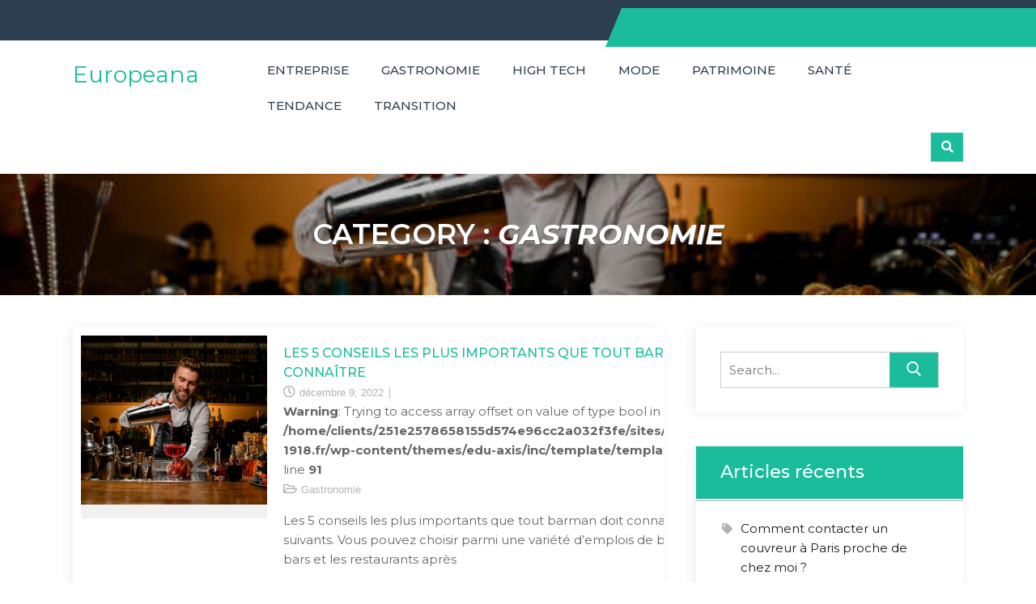

--- FILE ---
content_type: text/html; charset=UTF-8
request_url: https://europeana1914-1918.fr/category/gastronomie/
body_size: 12145
content:
<!doctype html><html lang="fr-FR">
		<head>	
			<meta charset="UTF-8">
		<meta http-equiv="X-UA-Compatible" content="IE=edge">
		<meta name="viewport" content="width=device-width, initial-scale=1">
		<link rel="profile" href="https://gmpg.org/xfn/11">
		<meta name='robots' content='index, follow, max-image-preview:large, max-snippet:-1, max-video-preview:-1' />

	<!-- This site is optimized with the Yoast SEO plugin v26.7 - https://yoast.com/wordpress/plugins/seo/ -->
	<title>Archives des Gastronomie - Europeana</title>
	<link rel="canonical" href="https://europeana1914-1918.fr/category/gastronomie/" />
	<meta property="og:locale" content="fr_FR" />
	<meta property="og:type" content="article" />
	<meta property="og:title" content="Archives des Gastronomie - Europeana" />
	<meta property="og:url" content="https://europeana1914-1918.fr/category/gastronomie/" />
	<meta property="og:site_name" content="Europeana" />
	<meta name="twitter:card" content="summary_large_image" />
	<script type="application/ld+json" class="yoast-schema-graph">{"@context":"https://schema.org","@graph":[{"@type":"CollectionPage","@id":"https://europeana1914-1918.fr/category/gastronomie/","url":"https://europeana1914-1918.fr/category/gastronomie/","name":"Archives des Gastronomie - Europeana","isPartOf":{"@id":"https://europeana1914-1918.fr/#website"},"primaryImageOfPage":{"@id":"https://europeana1914-1918.fr/category/gastronomie/#primaryimage"},"image":{"@id":"https://europeana1914-1918.fr/category/gastronomie/#primaryimage"},"thumbnailUrl":"https://europeana1914-1918.fr/wp-content/uploads/2022/12/barman-jongleur-et-expert-en-cocktail-evenementielle-vin-dhonneur-anniversaire-et-cocktail-de-mariage-a-Lyon-3.jpg","breadcrumb":{"@id":"https://europeana1914-1918.fr/category/gastronomie/#breadcrumb"},"inLanguage":"fr-FR"},{"@type":"ImageObject","inLanguage":"fr-FR","@id":"https://europeana1914-1918.fr/category/gastronomie/#primaryimage","url":"https://europeana1914-1918.fr/wp-content/uploads/2022/12/barman-jongleur-et-expert-en-cocktail-evenementielle-vin-dhonneur-anniversaire-et-cocktail-de-mariage-a-Lyon-3.jpg","contentUrl":"https://europeana1914-1918.fr/wp-content/uploads/2022/12/barman-jongleur-et-expert-en-cocktail-evenementielle-vin-dhonneur-anniversaire-et-cocktail-de-mariage-a-Lyon-3.jpg","width":612,"height":408},{"@type":"BreadcrumbList","@id":"https://europeana1914-1918.fr/category/gastronomie/#breadcrumb","itemListElement":[{"@type":"ListItem","position":1,"name":"Accueil","item":"https://europeana1914-1918.fr/"},{"@type":"ListItem","position":2,"name":"Gastronomie"}]},{"@type":"WebSite","@id":"https://europeana1914-1918.fr/#website","url":"https://europeana1914-1918.fr/","name":"Europeana","description":"","potentialAction":[{"@type":"SearchAction","target":{"@type":"EntryPoint","urlTemplate":"https://europeana1914-1918.fr/?s={search_term_string}"},"query-input":{"@type":"PropertyValueSpecification","valueRequired":true,"valueName":"search_term_string"}}],"inLanguage":"fr-FR"}]}</script>
	<!-- / Yoast SEO plugin. -->


<link rel='dns-prefetch' href='//fonts.googleapis.com' />
<link rel='dns-prefetch' href='//www.googletagmanager.com' />
<link rel="alternate" type="application/rss+xml" title="Europeana &raquo; Flux" href="https://europeana1914-1918.fr/feed/" />
<link rel="alternate" type="application/rss+xml" title="Europeana &raquo; Flux des commentaires" href="https://europeana1914-1918.fr/comments/feed/" />
<link rel="alternate" type="application/rss+xml" title="Europeana &raquo; Flux de la catégorie Gastronomie" href="https://europeana1914-1918.fr/category/gastronomie/feed/" />
<style id='wp-img-auto-sizes-contain-inline-css' type='text/css'>
img:is([sizes=auto i],[sizes^="auto," i]){contain-intrinsic-size:3000px 1500px}
/*# sourceURL=wp-img-auto-sizes-contain-inline-css */
</style>
<style id='wp-emoji-styles-inline-css' type='text/css'>

	img.wp-smiley, img.emoji {
		display: inline !important;
		border: none !important;
		box-shadow: none !important;
		height: 1em !important;
		width: 1em !important;
		margin: 0 0.07em !important;
		vertical-align: -0.1em !important;
		background: none !important;
		padding: 0 !important;
	}
/*# sourceURL=wp-emoji-styles-inline-css */
</style>
<style id='wp-block-library-inline-css' type='text/css'>
:root{--wp-block-synced-color:#7a00df;--wp-block-synced-color--rgb:122,0,223;--wp-bound-block-color:var(--wp-block-synced-color);--wp-editor-canvas-background:#ddd;--wp-admin-theme-color:#007cba;--wp-admin-theme-color--rgb:0,124,186;--wp-admin-theme-color-darker-10:#006ba1;--wp-admin-theme-color-darker-10--rgb:0,107,160.5;--wp-admin-theme-color-darker-20:#005a87;--wp-admin-theme-color-darker-20--rgb:0,90,135;--wp-admin-border-width-focus:2px}@media (min-resolution:192dpi){:root{--wp-admin-border-width-focus:1.5px}}.wp-element-button{cursor:pointer}:root .has-very-light-gray-background-color{background-color:#eee}:root .has-very-dark-gray-background-color{background-color:#313131}:root .has-very-light-gray-color{color:#eee}:root .has-very-dark-gray-color{color:#313131}:root .has-vivid-green-cyan-to-vivid-cyan-blue-gradient-background{background:linear-gradient(135deg,#00d084,#0693e3)}:root .has-purple-crush-gradient-background{background:linear-gradient(135deg,#34e2e4,#4721fb 50%,#ab1dfe)}:root .has-hazy-dawn-gradient-background{background:linear-gradient(135deg,#faaca8,#dad0ec)}:root .has-subdued-olive-gradient-background{background:linear-gradient(135deg,#fafae1,#67a671)}:root .has-atomic-cream-gradient-background{background:linear-gradient(135deg,#fdd79a,#004a59)}:root .has-nightshade-gradient-background{background:linear-gradient(135deg,#330968,#31cdcf)}:root .has-midnight-gradient-background{background:linear-gradient(135deg,#020381,#2874fc)}:root{--wp--preset--font-size--normal:16px;--wp--preset--font-size--huge:42px}.has-regular-font-size{font-size:1em}.has-larger-font-size{font-size:2.625em}.has-normal-font-size{font-size:var(--wp--preset--font-size--normal)}.has-huge-font-size{font-size:var(--wp--preset--font-size--huge)}.has-text-align-center{text-align:center}.has-text-align-left{text-align:left}.has-text-align-right{text-align:right}.has-fit-text{white-space:nowrap!important}#end-resizable-editor-section{display:none}.aligncenter{clear:both}.items-justified-left{justify-content:flex-start}.items-justified-center{justify-content:center}.items-justified-right{justify-content:flex-end}.items-justified-space-between{justify-content:space-between}.screen-reader-text{border:0;clip-path:inset(50%);height:1px;margin:-1px;overflow:hidden;padding:0;position:absolute;width:1px;word-wrap:normal!important}.screen-reader-text:focus{background-color:#ddd;clip-path:none;color:#444;display:block;font-size:1em;height:auto;left:5px;line-height:normal;padding:15px 23px 14px;text-decoration:none;top:5px;width:auto;z-index:100000}html :where(.has-border-color){border-style:solid}html :where([style*=border-top-color]){border-top-style:solid}html :where([style*=border-right-color]){border-right-style:solid}html :where([style*=border-bottom-color]){border-bottom-style:solid}html :where([style*=border-left-color]){border-left-style:solid}html :where([style*=border-width]){border-style:solid}html :where([style*=border-top-width]){border-top-style:solid}html :where([style*=border-right-width]){border-right-style:solid}html :where([style*=border-bottom-width]){border-bottom-style:solid}html :where([style*=border-left-width]){border-left-style:solid}html :where(img[class*=wp-image-]){height:auto;max-width:100%}:where(figure){margin:0 0 1em}html :where(.is-position-sticky){--wp-admin--admin-bar--position-offset:var(--wp-admin--admin-bar--height,0px)}@media screen and (max-width:600px){html :where(.is-position-sticky){--wp-admin--admin-bar--position-offset:0px}}

/*# sourceURL=wp-block-library-inline-css */
</style><style id='wp-block-heading-inline-css' type='text/css'>
h1:where(.wp-block-heading).has-background,h2:where(.wp-block-heading).has-background,h3:where(.wp-block-heading).has-background,h4:where(.wp-block-heading).has-background,h5:where(.wp-block-heading).has-background,h6:where(.wp-block-heading).has-background{padding:1.25em 2.375em}h1.has-text-align-left[style*=writing-mode]:where([style*=vertical-lr]),h1.has-text-align-right[style*=writing-mode]:where([style*=vertical-rl]),h2.has-text-align-left[style*=writing-mode]:where([style*=vertical-lr]),h2.has-text-align-right[style*=writing-mode]:where([style*=vertical-rl]),h3.has-text-align-left[style*=writing-mode]:where([style*=vertical-lr]),h3.has-text-align-right[style*=writing-mode]:where([style*=vertical-rl]),h4.has-text-align-left[style*=writing-mode]:where([style*=vertical-lr]),h4.has-text-align-right[style*=writing-mode]:where([style*=vertical-rl]),h5.has-text-align-left[style*=writing-mode]:where([style*=vertical-lr]),h5.has-text-align-right[style*=writing-mode]:where([style*=vertical-rl]),h6.has-text-align-left[style*=writing-mode]:where([style*=vertical-lr]),h6.has-text-align-right[style*=writing-mode]:where([style*=vertical-rl]){rotate:180deg}
/*# sourceURL=https://europeana1914-1918.fr/wp-includes/blocks/heading/style.min.css */
</style>
<style id='wp-block-list-inline-css' type='text/css'>
ol,ul{box-sizing:border-box}:root :where(.wp-block-list.has-background){padding:1.25em 2.375em}
/*# sourceURL=https://europeana1914-1918.fr/wp-includes/blocks/list/style.min.css */
</style>
<style id='wp-block-paragraph-inline-css' type='text/css'>
.is-small-text{font-size:.875em}.is-regular-text{font-size:1em}.is-large-text{font-size:2.25em}.is-larger-text{font-size:3em}.has-drop-cap:not(:focus):first-letter{float:left;font-size:8.4em;font-style:normal;font-weight:100;line-height:.68;margin:.05em .1em 0 0;text-transform:uppercase}body.rtl .has-drop-cap:not(:focus):first-letter{float:none;margin-left:.1em}p.has-drop-cap.has-background{overflow:hidden}:root :where(p.has-background){padding:1.25em 2.375em}:where(p.has-text-color:not(.has-link-color)) a{color:inherit}p.has-text-align-left[style*="writing-mode:vertical-lr"],p.has-text-align-right[style*="writing-mode:vertical-rl"]{rotate:180deg}
/*# sourceURL=https://europeana1914-1918.fr/wp-includes/blocks/paragraph/style.min.css */
</style>
<style id='global-styles-inline-css' type='text/css'>
:root{--wp--preset--aspect-ratio--square: 1;--wp--preset--aspect-ratio--4-3: 4/3;--wp--preset--aspect-ratio--3-4: 3/4;--wp--preset--aspect-ratio--3-2: 3/2;--wp--preset--aspect-ratio--2-3: 2/3;--wp--preset--aspect-ratio--16-9: 16/9;--wp--preset--aspect-ratio--9-16: 9/16;--wp--preset--color--black: #000000;--wp--preset--color--cyan-bluish-gray: #abb8c3;--wp--preset--color--white: #ffffff;--wp--preset--color--pale-pink: #f78da7;--wp--preset--color--vivid-red: #cf2e2e;--wp--preset--color--luminous-vivid-orange: #ff6900;--wp--preset--color--luminous-vivid-amber: #fcb900;--wp--preset--color--light-green-cyan: #7bdcb5;--wp--preset--color--vivid-green-cyan: #00d084;--wp--preset--color--pale-cyan-blue: #8ed1fc;--wp--preset--color--vivid-cyan-blue: #0693e3;--wp--preset--color--vivid-purple: #9b51e0;--wp--preset--gradient--vivid-cyan-blue-to-vivid-purple: linear-gradient(135deg,rgb(6,147,227) 0%,rgb(155,81,224) 100%);--wp--preset--gradient--light-green-cyan-to-vivid-green-cyan: linear-gradient(135deg,rgb(122,220,180) 0%,rgb(0,208,130) 100%);--wp--preset--gradient--luminous-vivid-amber-to-luminous-vivid-orange: linear-gradient(135deg,rgb(252,185,0) 0%,rgb(255,105,0) 100%);--wp--preset--gradient--luminous-vivid-orange-to-vivid-red: linear-gradient(135deg,rgb(255,105,0) 0%,rgb(207,46,46) 100%);--wp--preset--gradient--very-light-gray-to-cyan-bluish-gray: linear-gradient(135deg,rgb(238,238,238) 0%,rgb(169,184,195) 100%);--wp--preset--gradient--cool-to-warm-spectrum: linear-gradient(135deg,rgb(74,234,220) 0%,rgb(151,120,209) 20%,rgb(207,42,186) 40%,rgb(238,44,130) 60%,rgb(251,105,98) 80%,rgb(254,248,76) 100%);--wp--preset--gradient--blush-light-purple: linear-gradient(135deg,rgb(255,206,236) 0%,rgb(152,150,240) 100%);--wp--preset--gradient--blush-bordeaux: linear-gradient(135deg,rgb(254,205,165) 0%,rgb(254,45,45) 50%,rgb(107,0,62) 100%);--wp--preset--gradient--luminous-dusk: linear-gradient(135deg,rgb(255,203,112) 0%,rgb(199,81,192) 50%,rgb(65,88,208) 100%);--wp--preset--gradient--pale-ocean: linear-gradient(135deg,rgb(255,245,203) 0%,rgb(182,227,212) 50%,rgb(51,167,181) 100%);--wp--preset--gradient--electric-grass: linear-gradient(135deg,rgb(202,248,128) 0%,rgb(113,206,126) 100%);--wp--preset--gradient--midnight: linear-gradient(135deg,rgb(2,3,129) 0%,rgb(40,116,252) 100%);--wp--preset--font-size--small: 13px;--wp--preset--font-size--medium: 20px;--wp--preset--font-size--large: 36px;--wp--preset--font-size--x-large: 42px;--wp--preset--spacing--20: 0.44rem;--wp--preset--spacing--30: 0.67rem;--wp--preset--spacing--40: 1rem;--wp--preset--spacing--50: 1.5rem;--wp--preset--spacing--60: 2.25rem;--wp--preset--spacing--70: 3.38rem;--wp--preset--spacing--80: 5.06rem;--wp--preset--shadow--natural: 6px 6px 9px rgba(0, 0, 0, 0.2);--wp--preset--shadow--deep: 12px 12px 50px rgba(0, 0, 0, 0.4);--wp--preset--shadow--sharp: 6px 6px 0px rgba(0, 0, 0, 0.2);--wp--preset--shadow--outlined: 6px 6px 0px -3px rgb(255, 255, 255), 6px 6px rgb(0, 0, 0);--wp--preset--shadow--crisp: 6px 6px 0px rgb(0, 0, 0);}:where(.is-layout-flex){gap: 0.5em;}:where(.is-layout-grid){gap: 0.5em;}body .is-layout-flex{display: flex;}.is-layout-flex{flex-wrap: wrap;align-items: center;}.is-layout-flex > :is(*, div){margin: 0;}body .is-layout-grid{display: grid;}.is-layout-grid > :is(*, div){margin: 0;}:where(.wp-block-columns.is-layout-flex){gap: 2em;}:where(.wp-block-columns.is-layout-grid){gap: 2em;}:where(.wp-block-post-template.is-layout-flex){gap: 1.25em;}:where(.wp-block-post-template.is-layout-grid){gap: 1.25em;}.has-black-color{color: var(--wp--preset--color--black) !important;}.has-cyan-bluish-gray-color{color: var(--wp--preset--color--cyan-bluish-gray) !important;}.has-white-color{color: var(--wp--preset--color--white) !important;}.has-pale-pink-color{color: var(--wp--preset--color--pale-pink) !important;}.has-vivid-red-color{color: var(--wp--preset--color--vivid-red) !important;}.has-luminous-vivid-orange-color{color: var(--wp--preset--color--luminous-vivid-orange) !important;}.has-luminous-vivid-amber-color{color: var(--wp--preset--color--luminous-vivid-amber) !important;}.has-light-green-cyan-color{color: var(--wp--preset--color--light-green-cyan) !important;}.has-vivid-green-cyan-color{color: var(--wp--preset--color--vivid-green-cyan) !important;}.has-pale-cyan-blue-color{color: var(--wp--preset--color--pale-cyan-blue) !important;}.has-vivid-cyan-blue-color{color: var(--wp--preset--color--vivid-cyan-blue) !important;}.has-vivid-purple-color{color: var(--wp--preset--color--vivid-purple) !important;}.has-black-background-color{background-color: var(--wp--preset--color--black) !important;}.has-cyan-bluish-gray-background-color{background-color: var(--wp--preset--color--cyan-bluish-gray) !important;}.has-white-background-color{background-color: var(--wp--preset--color--white) !important;}.has-pale-pink-background-color{background-color: var(--wp--preset--color--pale-pink) !important;}.has-vivid-red-background-color{background-color: var(--wp--preset--color--vivid-red) !important;}.has-luminous-vivid-orange-background-color{background-color: var(--wp--preset--color--luminous-vivid-orange) !important;}.has-luminous-vivid-amber-background-color{background-color: var(--wp--preset--color--luminous-vivid-amber) !important;}.has-light-green-cyan-background-color{background-color: var(--wp--preset--color--light-green-cyan) !important;}.has-vivid-green-cyan-background-color{background-color: var(--wp--preset--color--vivid-green-cyan) !important;}.has-pale-cyan-blue-background-color{background-color: var(--wp--preset--color--pale-cyan-blue) !important;}.has-vivid-cyan-blue-background-color{background-color: var(--wp--preset--color--vivid-cyan-blue) !important;}.has-vivid-purple-background-color{background-color: var(--wp--preset--color--vivid-purple) !important;}.has-black-border-color{border-color: var(--wp--preset--color--black) !important;}.has-cyan-bluish-gray-border-color{border-color: var(--wp--preset--color--cyan-bluish-gray) !important;}.has-white-border-color{border-color: var(--wp--preset--color--white) !important;}.has-pale-pink-border-color{border-color: var(--wp--preset--color--pale-pink) !important;}.has-vivid-red-border-color{border-color: var(--wp--preset--color--vivid-red) !important;}.has-luminous-vivid-orange-border-color{border-color: var(--wp--preset--color--luminous-vivid-orange) !important;}.has-luminous-vivid-amber-border-color{border-color: var(--wp--preset--color--luminous-vivid-amber) !important;}.has-light-green-cyan-border-color{border-color: var(--wp--preset--color--light-green-cyan) !important;}.has-vivid-green-cyan-border-color{border-color: var(--wp--preset--color--vivid-green-cyan) !important;}.has-pale-cyan-blue-border-color{border-color: var(--wp--preset--color--pale-cyan-blue) !important;}.has-vivid-cyan-blue-border-color{border-color: var(--wp--preset--color--vivid-cyan-blue) !important;}.has-vivid-purple-border-color{border-color: var(--wp--preset--color--vivid-purple) !important;}.has-vivid-cyan-blue-to-vivid-purple-gradient-background{background: var(--wp--preset--gradient--vivid-cyan-blue-to-vivid-purple) !important;}.has-light-green-cyan-to-vivid-green-cyan-gradient-background{background: var(--wp--preset--gradient--light-green-cyan-to-vivid-green-cyan) !important;}.has-luminous-vivid-amber-to-luminous-vivid-orange-gradient-background{background: var(--wp--preset--gradient--luminous-vivid-amber-to-luminous-vivid-orange) !important;}.has-luminous-vivid-orange-to-vivid-red-gradient-background{background: var(--wp--preset--gradient--luminous-vivid-orange-to-vivid-red) !important;}.has-very-light-gray-to-cyan-bluish-gray-gradient-background{background: var(--wp--preset--gradient--very-light-gray-to-cyan-bluish-gray) !important;}.has-cool-to-warm-spectrum-gradient-background{background: var(--wp--preset--gradient--cool-to-warm-spectrum) !important;}.has-blush-light-purple-gradient-background{background: var(--wp--preset--gradient--blush-light-purple) !important;}.has-blush-bordeaux-gradient-background{background: var(--wp--preset--gradient--blush-bordeaux) !important;}.has-luminous-dusk-gradient-background{background: var(--wp--preset--gradient--luminous-dusk) !important;}.has-pale-ocean-gradient-background{background: var(--wp--preset--gradient--pale-ocean) !important;}.has-electric-grass-gradient-background{background: var(--wp--preset--gradient--electric-grass) !important;}.has-midnight-gradient-background{background: var(--wp--preset--gradient--midnight) !important;}.has-small-font-size{font-size: var(--wp--preset--font-size--small) !important;}.has-medium-font-size{font-size: var(--wp--preset--font-size--medium) !important;}.has-large-font-size{font-size: var(--wp--preset--font-size--large) !important;}.has-x-large-font-size{font-size: var(--wp--preset--font-size--x-large) !important;}
/*# sourceURL=global-styles-inline-css */
</style>

<style id='classic-theme-styles-inline-css' type='text/css'>
/*! This file is auto-generated */
.wp-block-button__link{color:#fff;background-color:#32373c;border-radius:9999px;box-shadow:none;text-decoration:none;padding:calc(.667em + 2px) calc(1.333em + 2px);font-size:1.125em}.wp-block-file__button{background:#32373c;color:#fff;text-decoration:none}
/*# sourceURL=/wp-includes/css/classic-themes.min.css */
</style>
<link rel='stylesheet' id='wpa-css-css' href='https://europeana1914-1918.fr/wp-content/plugins/honeypot/includes/css/wpa.css?ver=2.3.04' type='text/css' media='all' />
<link rel='stylesheet' id='googlefonts-css' href='//fonts.googleapis.com/css?family=Montserrat%3A400italic%2C700italic%2C300%2C400%2C500%2C600%2C700%7COpen+Sans%3A400italic%2C700italic%2C300%2C400%2C500%2C600%2C700&#038;ver=6.9#038;subset=latin%2Clatin-ext' type='text/css' media='all' />
<link rel='stylesheet' id='fontawesome-css' href='https://europeana1914-1918.fr/wp-content/themes/edu-axis/assets/plugins/fontawesome/css/fontawesome-all.min.css?ver=6.9' type='text/css' media='all' />
<link rel='stylesheet' id='animate-css' href='https://europeana1914-1918.fr/wp-content/themes/edu-axis/assets/css/animate.css?ver=6.9' type='text/css' media='all' />
<link rel='stylesheet' id='edu-axis-style-css' href='https://europeana1914-1918.fr/wp-content/themes/edu-axis/style.css?ver=6.9' type='text/css' media='all' />
<link rel='stylesheet' id='edu-axis-slick-style-css' href='https://europeana1914-1918.fr/wp-content/themes/edu-axis/assets/plugins/slick/slick.css?ver=6.9' type='text/css' media='all' />
<link rel='stylesheet' id='edu-axis-slick-theme-style-css' href='https://europeana1914-1918.fr/wp-content/themes/edu-axis/assets/plugins/slick/slick-theme.css?ver=6.9' type='text/css' media='all' />
<script type="text/javascript" src="https://europeana1914-1918.fr/wp-includes/js/jquery/jquery.min.js?ver=3.7.1" id="jquery-core-js"></script>
<script type="text/javascript" src="https://europeana1914-1918.fr/wp-includes/js/jquery/jquery-migrate.min.js?ver=3.4.1" id="jquery-migrate-js"></script>
<script type="text/javascript" id="edu-axis-scripts-js-extra">
/* <![CDATA[ */
var edu_axis = {"strings":{"enable":"Enable","contact_no":"Contact Number"},"scroll_speed":"1000"};
//# sourceURL=edu-axis-scripts-js-extra
/* ]]> */
</script>
<script type="text/javascript" src="https://europeana1914-1918.fr/wp-content/themes/edu-axis/assets/js/scripts.min.js?ver=6.9" id="edu-axis-scripts-js"></script>
<script type="text/javascript" src="https://europeana1914-1918.fr/wp-content/themes/edu-axis/assets/plugins/slick/slick.min.js?ver=6.9" id="edu-axis-slick-js"></script>
<link rel="https://api.w.org/" href="https://europeana1914-1918.fr/wp-json/" /><link rel="alternate" title="JSON" type="application/json" href="https://europeana1914-1918.fr/wp-json/wp/v2/categories/7" /><link rel="EditURI" type="application/rsd+xml" title="RSD" href="https://europeana1914-1918.fr/xmlrpc.php?rsd" />
<meta name="generator" content="WordPress 6.9" />
<meta name="generator" content="Site Kit by Google 1.170.0" /><!-- Analytics by WP Statistics - https://wp-statistics.com -->
<style type="text/css">.recentcomments a{display:inline !important;padding:0 !important;margin:0 !important;}</style>		<style type="text/css">
					</style>
		<link rel="icon" href="https://europeana1914-1918.fr/wp-content/uploads/2020/10/cropped-hlvil0w_d7g-scaled-1-32x32.jpg" sizes="32x32" />
<link rel="icon" href="https://europeana1914-1918.fr/wp-content/uploads/2020/10/cropped-hlvil0w_d7g-scaled-1-192x192.jpg" sizes="192x192" />
<link rel="apple-touch-icon" href="https://europeana1914-1918.fr/wp-content/uploads/2020/10/cropped-hlvil0w_d7g-scaled-1-180x180.jpg" />
<meta name="msapplication-TileImage" content="https://europeana1914-1918.fr/wp-content/uploads/2020/10/cropped-hlvil0w_d7g-scaled-1-270x270.jpg" />
</head>

<body data-rsssl=1 class="archive category category-gastronomie category-7 wp-theme-edu-axis edu-axis classic-menu hfeed sticky-menu relative-header right-sidebar edu-axis-inner-page page-layout-boxed">
			<div class="rt-preloader-wrapper" id="rt-preloader-wrapper">
			<div class="rt-cube-grid">
				<div class="rt-cube rt-cube1"></div>
				<div class="rt-cube rt-cube2"></div>
				<div class="rt-cube rt-cube3"></div>
				<div class="rt-cube rt-cube4"></div>
				<div class="rt-cube rt-cube5"></div>
				<div class="rt-cube rt-cube6"></div>
				<div class="rt-cube rt-cube7"></div>
				<div class="rt-cube rt-cube8"></div>
				<div class="rt-cube rt-cube9"></div>
			</div>
		</div>
				<div class="site" id="page">
				<a class="skip-link screen-reader-text" href="#content">Skip to content</a>
					<section id="top-bar" class="" >
				<button class="topbar-toggle"><i class="fas fa-phone"></i></button>
				<div class="rt-wrapper">

					<div class="address-block-container clearfix">
											</div><!-- end .address-block-container -->
						
					<div class="top-right-menu-wrapper">
											</div>

				</div><!-- end .container -->
			</section><!-- #top-bar -->
					<header id="masthead" class="site-header" >
				<section id="rt-header" class="">
			<div class="rt-wrapper">
				<div class="site-branding">
					<div class="site-logo">
											</div>

											<div class="site-branding-text">
																								<p class="site-title"><a href="https://europeana1914-1918.fr/" rel="home">Europeana</a></p>
															
															<p class="site-description"></p>
													</div><!-- #site-identity -->
									</div>
				<div class="site-header-menu" id="site-header-menu">
					<div class="menu-container">
						<button class="menu-toggle" aria-controls="primary-menu" area-label="Menu" aria-hidden="true" aria-expanded="false">
							<span class="icon"></span>
							<span class="menu-label">Menu</span>
						</button>
						<nav id="site-navigation" class="main-navigation"><ul id="primary-menu" class="menu nav-menu"><li id="menu-item-28875" class="menu-item menu-item-type-taxonomy menu-item-object-category menu-item-28875"><a href="https://europeana1914-1918.fr/category/entreprise/">Entreprise</a></li>
<li id="menu-item-28876" class="menu-item menu-item-type-taxonomy menu-item-object-category current-menu-item menu-item-28876"><a href="https://europeana1914-1918.fr/category/gastronomie/" aria-current="page">Gastronomie</a></li>
<li id="menu-item-28877" class="menu-item menu-item-type-taxonomy menu-item-object-category menu-item-28877"><a href="https://europeana1914-1918.fr/category/high-tech/">High Tech</a></li>
<li id="menu-item-28878" class="menu-item menu-item-type-taxonomy menu-item-object-category menu-item-28878"><a href="https://europeana1914-1918.fr/category/mode/">Mode</a></li>
<li id="menu-item-28879" class="menu-item menu-item-type-taxonomy menu-item-object-category menu-item-28879"><a href="https://europeana1914-1918.fr/category/patrimoine/">Patrimoine</a></li>
<li id="menu-item-28880" class="menu-item menu-item-type-taxonomy menu-item-object-category menu-item-28880"><a href="https://europeana1914-1918.fr/category/sante/">Santé</a></li>
<li id="menu-item-28881" class="menu-item menu-item-type-taxonomy menu-item-object-category menu-item-28881"><a href="https://europeana1914-1918.fr/category/tendance/">Tendance</a></li>
<li id="menu-item-28882" class="menu-item menu-item-type-taxonomy menu-item-object-category menu-item-28882"><a href="https://europeana1914-1918.fr/category/transition/">Transition</a></li>
</ul></nav>					</div>
					<ul class="rt-header-search">
						<li class="search-menu">
							<button class="rt-top-search" ><i class="fas fa-search"></i></button>
						</li>
					</ul>
					<div class="top-search-form hidden">
						
<form action="https://europeana1914-1918.fr/" role="search" method="get" class="search-form">
	<label>
		 <span class="screen-reader-text">Search for: </span>
		<input class="search-field" type="search" name="s" placeholder="Search..." value="" >
	</label>
	<button type="submit" class="search-submit">
		<svg viewBox="0 0 56.966 56.966" class="icon-search">
			<path d="M55.146,51.887L41.588,37.786c3.486-4.144,5.396-9.358,5.396-14.786c0-12.682-10.318-23-23-23s-23,10.318-23,23
			s10.318,23,23,23c4.761,0,9.298-1.436,13.177-4.162l13.661,14.208c0.571,0.593,1.339,0.92,2.162,0.92
			c0.779,0,1.518-0.297,2.079-0.837C56.255,54.982,56.293,53.08,55.146,51.887z M23.984,6c9.374,0,17,7.626,17,17s-7.626,17-17,17s-17-7.626-17-17S14.61,6,23.984,6z"></path>
		</svg>
	</button>
</form>
											</div>
				</div>
			</div>
		</section>
	   
				</header>
					<div id="custom-header-media" class="relative">
				<div class="rt-slider-wrapper">
										<div class="slide-item" style="background-image:url('https://europeana1914-1918.fr/wp-content/uploads/2022/12/barman-jongleur-et-expert-en-cocktail-evenementielle-vin-dhonneur-anniversaire-et-cocktail-de-mariage-a-Lyon-3.jpg')" >
											<div class="rt-overlay"></div>
						<div class="rt-wrapper">
							<header class="entry-header">
								<h2 class="entry-title  align-center">
									<span>Category : </span><em>Gastronomie</em>								</h2>
							</header><!-- .entry-header -->
						</div>
					</div>
				</div>
			</div>
				<div id="content" class="site-content">
			<section id="primary" class="content-area">
		<main id="main" class="site-main">

		<article id="post-29383" class="post-29383 post type-post status-publish format-standard has-post-thumbnail hentry category-gastronomie">
	<div class="featured-post-image">
		<div class="rt-featured-image">
			
			<a class="post-thumbnail" href="https://europeana1914-1918.fr/les-5-conseils-les-plus-importants-que-tout-barman-doit-connaitre/gastronomie/" aria-hidden="true" tabindex="-1">
				<img width="450" height="408" src="https://europeana1914-1918.fr/wp-content/uploads/2022/12/barman-jongleur-et-expert-en-cocktail-evenementielle-vin-dhonneur-anniversaire-et-cocktail-de-mariage-a-Lyon-3-450x408.jpg" class="attachment-edu-axis-thumbnail size-edu-axis-thumbnail wp-post-image" alt="Les 5 conseils les plus importants que tout barman doit connaître" decoding="async" fetchpriority="high" />			</a>
					</div>
	</div><!-- .featured-post-image -->

	<div class="entry-container ">
		<header class="entry-header">
							<h2 class="entry-title"><a href="https://europeana1914-1918.fr/les-5-conseils-les-plus-importants-que-tout-barman-doit-connaitre/gastronomie/">Les 5 conseils les plus importants que tout barman doit connaître</a></h2>
					</header>
		<div class="entry-meta ">
			<span class="posted-on"><a href="https://europeana1914-1918.fr/les-5-conseils-les-plus-importants-que-tout-barman-doit-connaitre/gastronomie/" rel="bookmark"><time class="entry-date published" datetime="2022-12-09T09:26:57+01:00">décembre 9, 2022</time><time class="updated" datetime="2022-12-09T09:26:58+01:00">décembre 9, 2022</time></a></span>			<br />
<b>Warning</b>:  Trying to access array offset on value of type bool in <b>/home/clients/251e2578658155d574e96cc2a032f3fe/sites/europeana1914-1918.fr/wp-content/themes/edu-axis/inc/template/template-tags.php</b> on line <b>91</b><br />
<span class="cat-links"><a href="https://europeana1914-1918.fr/category/gastronomie/" rel="category tag">Gastronomie</a></span>					</div><!-- .entry-meta -->

		<div class="entry-content">
			<p>Les 5 conseils les plus importants que tout barman doit connaître sont les suivants. Vous pouvez choisir parmi une variété d&#8217;emplois de barman dans les bars et les restaurants après <span class="read-more" ><a href="https://europeana1914-1918.fr/les-5-conseils-les-plus-importants-que-tout-barman-doit-connaitre/gastronomie/" class="btn btn-primary">Read More</a></span></p>
		</div><!-- .entry-content -->
					<div class="author-meta">
				<span class="byline"> <span class="author vcard"><img alt='' src='https://secure.gravatar.com/avatar/ffc89846551c738a0be05750988b463d175cf9886e6b0f0396a60094a08333d4?s=18&#038;d=mm&#038;r=g' srcset='https://secure.gravatar.com/avatar/ffc89846551c738a0be05750988b463d175cf9886e6b0f0396a60094a08333d4?s=36&#038;d=mm&#038;r=g 2x' class='avatar avatar-18 photo' height='18' width='18' decoding='async'/>
		<a class="url fn n" href="https://europeana1914-1918.fr/author/admin/">Admin</a></span></span>			</div><!-- .author-meta -->
		
	</div><!-- .entry-container -->
</article><!-- #post-29383 -->

<article id="post-29287" class="post-29287 post type-post status-publish format-standard has-post-thumbnail hentry category-gastronomie">
	<div class="featured-post-image">
		<div class="rt-featured-image">
			
			<a class="post-thumbnail" href="https://europeana1914-1918.fr/comment-servir-le-vin-de-bordeaux-blanc/gastronomie/" aria-hidden="true" tabindex="-1">
				<img width="450" height="450" src="https://europeana1914-1918.fr/wp-content/uploads/2022/10/Comment-servir-le-vin-de-Bordeaux-blanc-450x450.jpg" class="attachment-edu-axis-thumbnail size-edu-axis-thumbnail wp-post-image" alt="Comment servir le vin de Bordeaux blanc ?" decoding="async" srcset="https://europeana1914-1918.fr/wp-content/uploads/2022/10/Comment-servir-le-vin-de-Bordeaux-blanc-450x450.jpg 450w, https://europeana1914-1918.fr/wp-content/uploads/2022/10/Comment-servir-le-vin-de-Bordeaux-blanc-150x150.jpg 150w, https://europeana1914-1918.fr/wp-content/uploads/2022/10/Comment-servir-le-vin-de-Bordeaux-blanc-200x200.jpg 200w" sizes="(max-width: 450px) 100vw, 450px" />			</a>
					</div>
	</div><!-- .featured-post-image -->

	<div class="entry-container ">
		<header class="entry-header">
							<h2 class="entry-title"><a href="https://europeana1914-1918.fr/comment-servir-le-vin-de-bordeaux-blanc/gastronomie/">Comment servir le vin de Bordeaux blanc ?</a></h2>
					</header>
		<div class="entry-meta ">
			<span class="posted-on"><a href="https://europeana1914-1918.fr/comment-servir-le-vin-de-bordeaux-blanc/gastronomie/" rel="bookmark"><time class="entry-date published" datetime="2022-10-13T15:37:34+02:00">octobre 13, 2022</time><time class="updated" datetime="2022-10-13T15:37:35+02:00">octobre 13, 2022</time></a></span>			<br />
<b>Warning</b>:  Trying to access array offset on value of type bool in <b>/home/clients/251e2578658155d574e96cc2a032f3fe/sites/europeana1914-1918.fr/wp-content/themes/edu-axis/inc/template/template-tags.php</b> on line <b>91</b><br />
<span class="cat-links"><a href="https://europeana1914-1918.fr/category/gastronomie/" rel="category tag">Gastronomie</a></span>					</div><!-- .entry-meta -->

		<div class="entry-content">
			<p>Le vin blanc de Bordeaux est souvent un assemblage de sauvignon blanc et de sémillon, mais il peut aussi contenir des cépages obscurs comme le sauvignon gris. Cet assemblage aura <span class="read-more" ><a href="https://europeana1914-1918.fr/comment-servir-le-vin-de-bordeaux-blanc/gastronomie/" class="btn btn-primary">Read More</a></span></p>
		</div><!-- .entry-content -->
					<div class="author-meta">
				<span class="byline"> <span class="author vcard"><img alt='' src='https://secure.gravatar.com/avatar/7a69e58c80cab203173ea133afba4df2492b60708180e03d40549c965805e73f?s=18&#038;d=mm&#038;r=g' srcset='https://secure.gravatar.com/avatar/7a69e58c80cab203173ea133afba4df2492b60708180e03d40549c965805e73f?s=36&#038;d=mm&#038;r=g 2x' class='avatar avatar-18 photo' height='18' width='18' loading='lazy' decoding='async'/>
		<a class="url fn n" href="https://europeana1914-1918.fr/author/clementd/">Clément Desmousseaux</a></span></span>			</div><!-- .author-meta -->
		
	</div><!-- .entry-container -->
</article><!-- #post-29287 -->

<article id="post-29039" class="post-29039 post type-post status-publish format-standard has-post-thumbnail hentry category-gastronomie">
	<div class="featured-post-image">
		<div class="rt-featured-image">
			
			<a class="post-thumbnail" href="https://europeana1914-1918.fr/5-conseils-pour-choisir-un-service-de-restauration-pour-les-evenements-dentreprise/gastronomie/" aria-hidden="true" tabindex="-1">
				<img width="450" height="300" src="https://europeana1914-1918.fr/wp-content/uploads/2021/10/17-450x300.jpg" class="attachment-edu-axis-thumbnail size-edu-axis-thumbnail wp-post-image" alt="5 conseils pour choisir un service de restauration pour les événements d&rsquo;entreprise" decoding="async" loading="lazy" />			</a>
					</div>
	</div><!-- .featured-post-image -->

	<div class="entry-container ">
		<header class="entry-header">
							<h2 class="entry-title"><a href="https://europeana1914-1918.fr/5-conseils-pour-choisir-un-service-de-restauration-pour-les-evenements-dentreprise/gastronomie/">5 conseils pour choisir un service de restauration pour les événements d&rsquo;entreprise</a></h2>
					</header>
		<div class="entry-meta ">
			<span class="posted-on"><a href="https://europeana1914-1918.fr/5-conseils-pour-choisir-un-service-de-restauration-pour-les-evenements-dentreprise/gastronomie/" rel="bookmark"><time class="entry-date published" datetime="2021-10-15T17:51:19+02:00">octobre 15, 2021</time><time class="updated" datetime="2021-10-15T17:51:21+02:00">octobre 15, 2021</time></a></span>			<br />
<b>Warning</b>:  Trying to access array offset on value of type bool in <b>/home/clients/251e2578658155d574e96cc2a032f3fe/sites/europeana1914-1918.fr/wp-content/themes/edu-axis/inc/template/template-tags.php</b> on line <b>91</b><br />
<span class="cat-links"><a href="https://europeana1914-1918.fr/category/gastronomie/" rel="category tag">Gastronomie</a></span>					</div><!-- .entry-meta -->

		<div class="entry-content">
			<p>Les événements d&rsquo;entreprise sont un excellent moyen d&rsquo;attirer l&rsquo;attention sur votre société, en donnant aux employés une raison de sortir du bureau pour quelque chose d&rsquo;excitant et en permettant aux <span class="read-more" ><a href="https://europeana1914-1918.fr/5-conseils-pour-choisir-un-service-de-restauration-pour-les-evenements-dentreprise/gastronomie/" class="btn btn-primary">Read More</a></span></p>
		</div><!-- .entry-content -->
					<div class="author-meta">
				<span class="byline"> <span class="author vcard"><img alt='' src='https://secure.gravatar.com/avatar/ffc89846551c738a0be05750988b463d175cf9886e6b0f0396a60094a08333d4?s=18&#038;d=mm&#038;r=g' srcset='https://secure.gravatar.com/avatar/ffc89846551c738a0be05750988b463d175cf9886e6b0f0396a60094a08333d4?s=36&#038;d=mm&#038;r=g 2x' class='avatar avatar-18 photo' height='18' width='18' loading='lazy' decoding='async'/>
		<a class="url fn n" href="https://europeana1914-1918.fr/author/admin/">Admin</a></span></span>			</div><!-- .author-meta -->
		
	</div><!-- .entry-container -->
</article><!-- #post-29039 -->

<article id="post-28978" class="post-28978 post type-post status-publish format-standard has-post-thumbnail hentry category-gastronomie">
	<div class="featured-post-image">
		<div class="rt-featured-image">
			
			<a class="post-thumbnail" href="https://europeana1914-1918.fr/quel-est-le-caviar-le-plus-cher/gastronomie/" aria-hidden="true" tabindex="-1">
				<img width="450" height="450" src="https://europeana1914-1918.fr/wp-content/uploads/2021/04/3-450x450.jpg" class="attachment-edu-axis-thumbnail size-edu-axis-thumbnail wp-post-image" alt="Quel est le caviar le plus cher ?" decoding="async" loading="lazy" srcset="https://europeana1914-1918.fr/wp-content/uploads/2021/04/3-450x450.jpg 450w, https://europeana1914-1918.fr/wp-content/uploads/2021/04/3-150x150.jpg 150w, https://europeana1914-1918.fr/wp-content/uploads/2021/04/3-200x200.jpg 200w" sizes="auto, (max-width: 450px) 100vw, 450px" />			</a>
					</div>
	</div><!-- .featured-post-image -->

	<div class="entry-container ">
		<header class="entry-header">
							<h2 class="entry-title"><a href="https://europeana1914-1918.fr/quel-est-le-caviar-le-plus-cher/gastronomie/">Quel est le caviar le plus cher ?</a></h2>
					</header>
		<div class="entry-meta ">
			<span class="posted-on"><a href="https://europeana1914-1918.fr/quel-est-le-caviar-le-plus-cher/gastronomie/" rel="bookmark"><time class="entry-date published" datetime="2021-04-12T18:06:18+02:00">avril 12, 2021</time><time class="updated" datetime="2021-04-12T18:06:19+02:00">avril 12, 2021</time></a></span>			<br />
<b>Warning</b>:  Trying to access array offset on value of type bool in <b>/home/clients/251e2578658155d574e96cc2a032f3fe/sites/europeana1914-1918.fr/wp-content/themes/edu-axis/inc/template/template-tags.php</b> on line <b>91</b><br />
<span class="cat-links"><a href="https://europeana1914-1918.fr/category/gastronomie/" rel="category tag">Gastronomie</a></span>					</div><!-- .entry-meta -->

		<div class="entry-content">
			<p>Si quelques œufs de poisson, comme le caviar d&rsquo;escargot blanc, se disputent le titre de « plus cher », les œufs purs d&rsquo;esturgeon béluga malossol sont toujours les plus chers en termes <span class="read-more" ><a href="https://europeana1914-1918.fr/quel-est-le-caviar-le-plus-cher/gastronomie/" class="btn btn-primary">Read More</a></span></p>
		</div><!-- .entry-content -->
					<div class="author-meta">
				<span class="byline"> <span class="author vcard"><img alt='' src='https://secure.gravatar.com/avatar/ffc89846551c738a0be05750988b463d175cf9886e6b0f0396a60094a08333d4?s=18&#038;d=mm&#038;r=g' srcset='https://secure.gravatar.com/avatar/ffc89846551c738a0be05750988b463d175cf9886e6b0f0396a60094a08333d4?s=36&#038;d=mm&#038;r=g 2x' class='avatar avatar-18 photo' height='18' width='18' loading='lazy' decoding='async'/>
		<a class="url fn n" href="https://europeana1914-1918.fr/author/admin/">Admin</a></span></span>			</div><!-- .author-meta -->
		
	</div><!-- .entry-container -->
</article><!-- #post-28978 -->

<article id="post-28903" class="post-28903 post type-post status-publish format-standard has-post-thumbnail hentry category-gastronomie">
	<div class="featured-post-image">
		<div class="rt-featured-image">
			
			<a class="post-thumbnail" href="https://europeana1914-1918.fr/les-avantages-et-les-inconvenients-de-letiquetage-prealable-des-fromages-blancs/gastronomie/" aria-hidden="true" tabindex="-1">
				<img width="450" height="384" src="https://europeana1914-1918.fr/wp-content/uploads/2020/12/2-2-450x384.jpg" class="attachment-edu-axis-thumbnail size-edu-axis-thumbnail wp-post-image" alt="Les avantages et les inconvénients de l&rsquo;étiquetage préalable des fromages blancs" decoding="async" loading="lazy" />			</a>
					</div>
	</div><!-- .featured-post-image -->

	<div class="entry-container ">
		<header class="entry-header">
							<h2 class="entry-title"><a href="https://europeana1914-1918.fr/les-avantages-et-les-inconvenients-de-letiquetage-prealable-des-fromages-blancs/gastronomie/">Les avantages et les inconvénients de l&rsquo;étiquetage préalable des fromages blancs</a></h2>
					</header>
		<div class="entry-meta ">
			<span class="posted-on"><a href="https://europeana1914-1918.fr/les-avantages-et-les-inconvenients-de-letiquetage-prealable-des-fromages-blancs/gastronomie/" rel="bookmark"><time class="entry-date published" datetime="2020-12-12T21:02:17+01:00">décembre 12, 2020</time><time class="updated" datetime="2020-12-12T21:02:19+01:00">décembre 12, 2020</time></a></span>			<br />
<b>Warning</b>:  Trying to access array offset on value of type bool in <b>/home/clients/251e2578658155d574e96cc2a032f3fe/sites/europeana1914-1918.fr/wp-content/themes/edu-axis/inc/template/template-tags.php</b> on line <b>91</b><br />
<span class="cat-links"><a href="https://europeana1914-1918.fr/category/gastronomie/" rel="category tag">Gastronomie</a></span>					</div><!-- .entry-meta -->

		<div class="entry-content">
			<p>L&rsquo;heure du déjeuner. Dîner. Mi-temps du grand jeu. Lorsque la ruée est au rendez-vous pendant l&rsquo;une de ces périodes de pointe, les commandes affluent et les clients affamés veulent être <span class="read-more" ><a href="https://europeana1914-1918.fr/les-avantages-et-les-inconvenients-de-letiquetage-prealable-des-fromages-blancs/gastronomie/" class="btn btn-primary">Read More</a></span></p>
		</div><!-- .entry-content -->
					<div class="author-meta">
				<span class="byline"> <span class="author vcard"><img alt='' src='https://secure.gravatar.com/avatar/ffc89846551c738a0be05750988b463d175cf9886e6b0f0396a60094a08333d4?s=18&#038;d=mm&#038;r=g' srcset='https://secure.gravatar.com/avatar/ffc89846551c738a0be05750988b463d175cf9886e6b0f0396a60094a08333d4?s=36&#038;d=mm&#038;r=g 2x' class='avatar avatar-18 photo' height='18' width='18' loading='lazy' decoding='async'/>
		<a class="url fn n" href="https://europeana1914-1918.fr/author/admin/">Admin</a></span></span>			</div><!-- .author-meta -->
		
	</div><!-- .entry-container -->
</article><!-- #post-28903 -->

<article id="post-28866" class="post-28866 post type-post status-publish format-standard has-post-thumbnail hentry category-gastronomie">
	<div class="featured-post-image">
		<div class="rt-featured-image">
			
			<a class="post-thumbnail" href="https://europeana1914-1918.fr/types-de-croute-de-pizza-grains-entiers-et-multi-grains/gastronomie/" aria-hidden="true" tabindex="-1">
				<img width="450" height="450" src="https://europeana1914-1918.fr/wp-content/uploads/2020/11/8-450x450.jpg" class="attachment-edu-axis-thumbnail size-edu-axis-thumbnail wp-post-image" alt="Types de croûte de pizza : Grains entiers et multi-grains" decoding="async" loading="lazy" srcset="https://europeana1914-1918.fr/wp-content/uploads/2020/11/8-450x450.jpg 450w, https://europeana1914-1918.fr/wp-content/uploads/2020/11/8-150x150.jpg 150w, https://europeana1914-1918.fr/wp-content/uploads/2020/11/8-200x200.jpg 200w" sizes="auto, (max-width: 450px) 100vw, 450px" />			</a>
					</div>
	</div><!-- .featured-post-image -->

	<div class="entry-container ">
		<header class="entry-header">
							<h2 class="entry-title"><a href="https://europeana1914-1918.fr/types-de-croute-de-pizza-grains-entiers-et-multi-grains/gastronomie/">Types de croûte de pizza : Grains entiers et multi-grains</a></h2>
					</header>
		<div class="entry-meta ">
			<span class="posted-on"><a href="https://europeana1914-1918.fr/types-de-croute-de-pizza-grains-entiers-et-multi-grains/gastronomie/" rel="bookmark"><time class="entry-date published" datetime="2020-11-13T11:48:18+01:00">novembre 13, 2020</time><time class="updated" datetime="2020-11-20T11:58:26+01:00">novembre 20, 2020</time></a></span>			<br />
<b>Warning</b>:  Trying to access array offset on value of type bool in <b>/home/clients/251e2578658155d574e96cc2a032f3fe/sites/europeana1914-1918.fr/wp-content/themes/edu-axis/inc/template/template-tags.php</b> on line <b>91</b><br />
<span class="cat-links"><a href="https://europeana1914-1918.fr/category/gastronomie/" rel="category tag">Gastronomie</a></span>					</div><!-- .entry-meta -->

		<div class="entry-content">
			<p>Lors de la création ou de l&rsquo;élargissement des menus, l&rsquo;expérimentation de différents types de croûte est un excellent moyen de susciter l&rsquo;intérêt et le buzz qui attirera de nouveaux clients. <span class="read-more" ><a href="https://europeana1914-1918.fr/types-de-croute-de-pizza-grains-entiers-et-multi-grains/gastronomie/" class="btn btn-primary">Read More</a></span></p>
		</div><!-- .entry-content -->
					<div class="author-meta">
				<span class="byline"> <span class="author vcard"><img alt='' src='https://secure.gravatar.com/avatar/ffc89846551c738a0be05750988b463d175cf9886e6b0f0396a60094a08333d4?s=18&#038;d=mm&#038;r=g' srcset='https://secure.gravatar.com/avatar/ffc89846551c738a0be05750988b463d175cf9886e6b0f0396a60094a08333d4?s=36&#038;d=mm&#038;r=g 2x' class='avatar avatar-18 photo' height='18' width='18' loading='lazy' decoding='async'/>
		<a class="url fn n" href="https://europeana1914-1918.fr/author/admin/">Admin</a></span></span>			</div><!-- .author-meta -->
		
	</div><!-- .entry-container -->
</article><!-- #post-28866 -->

<article id="post-28863" class="post-28863 post type-post status-publish format-standard has-post-thumbnail hentry category-gastronomie">
	<div class="featured-post-image">
		<div class="rt-featured-image">
			
			<a class="post-thumbnail" href="https://europeana1914-1918.fr/focus-sur-les-operations-de-pizzeria-les-meilleurs-conseils-pour-lavant-de-la-maison/gastronomie/" aria-hidden="true" tabindex="-1">
				<img width="450" height="450" src="https://europeana1914-1918.fr/wp-content/uploads/2020/11/3-1-450x450.jpg" class="attachment-edu-axis-thumbnail size-edu-axis-thumbnail wp-post-image" alt="Focus sur les opérations de pizzeria : Les meilleurs conseils pour l&rsquo;avant de la maison" decoding="async" loading="lazy" srcset="https://europeana1914-1918.fr/wp-content/uploads/2020/11/3-1-450x450.jpg 450w, https://europeana1914-1918.fr/wp-content/uploads/2020/11/3-1-150x150.jpg 150w, https://europeana1914-1918.fr/wp-content/uploads/2020/11/3-1-200x200.jpg 200w" sizes="auto, (max-width: 450px) 100vw, 450px" />			</a>
					</div>
	</div><!-- .featured-post-image -->

	<div class="entry-container ">
		<header class="entry-header">
							<h2 class="entry-title"><a href="https://europeana1914-1918.fr/focus-sur-les-operations-de-pizzeria-les-meilleurs-conseils-pour-lavant-de-la-maison/gastronomie/">Focus sur les opérations de pizzeria : Les meilleurs conseils pour l&rsquo;avant de la maison</a></h2>
					</header>
		<div class="entry-meta ">
			<span class="posted-on"><a href="https://europeana1914-1918.fr/focus-sur-les-operations-de-pizzeria-les-meilleurs-conseils-pour-lavant-de-la-maison/gastronomie/" rel="bookmark"><time class="entry-date published" datetime="2020-11-13T07:43:06+01:00">novembre 13, 2020</time><time class="updated" datetime="2020-11-20T11:58:38+01:00">novembre 20, 2020</time></a></span>			<br />
<b>Warning</b>:  Trying to access array offset on value of type bool in <b>/home/clients/251e2578658155d574e96cc2a032f3fe/sites/europeana1914-1918.fr/wp-content/themes/edu-axis/inc/template/template-tags.php</b> on line <b>91</b><br />
<span class="cat-links"><a href="https://europeana1914-1918.fr/category/gastronomie/" rel="category tag">Gastronomie</a></span>					</div><!-- .entry-meta -->

		<div class="entry-content">
			<p>Lorsque votre pizzeria fonctionne bien, la synergie entre l&rsquo;arrière et l&rsquo;avant de la maison se traduit par un personnel heureux souligne la pizzeria Lyon 2 cordelier, des clients satisfaits et <span class="read-more" ><a href="https://europeana1914-1918.fr/focus-sur-les-operations-de-pizzeria-les-meilleurs-conseils-pour-lavant-de-la-maison/gastronomie/" class="btn btn-primary">Read More</a></span></p>
		</div><!-- .entry-content -->
					<div class="author-meta">
				<span class="byline"> <span class="author vcard"><img alt='' src='https://secure.gravatar.com/avatar/ffc89846551c738a0be05750988b463d175cf9886e6b0f0396a60094a08333d4?s=18&#038;d=mm&#038;r=g' srcset='https://secure.gravatar.com/avatar/ffc89846551c738a0be05750988b463d175cf9886e6b0f0396a60094a08333d4?s=36&#038;d=mm&#038;r=g 2x' class='avatar avatar-18 photo' height='18' width='18' loading='lazy' decoding='async'/>
		<a class="url fn n" href="https://europeana1914-1918.fr/author/admin/">Admin</a></span></span>			</div><!-- .author-meta -->
		
	</div><!-- .entry-container -->
</article><!-- #post-28863 -->

<article id="post-28857" class="post-28857 post type-post status-publish format-standard has-post-thumbnail hentry category-gastronomie">
	<div class="featured-post-image">
		<div class="rt-featured-image">
			
			<a class="post-thumbnail" href="https://europeana1914-1918.fr/des-cadeaux-luxueux-et-differents-pour-une-date-speciale/gastronomie/" aria-hidden="true" tabindex="-1">
				<img width="450" height="300" src="https://europeana1914-1918.fr/wp-content/uploads/2020/11/4-1.jpg" class="attachment-edu-axis-thumbnail size-edu-axis-thumbnail wp-post-image" alt="DES CADEAUX LUXUEUX ET DIFFÉRENTS POUR UNE DATE SPÉCIALE." decoding="async" loading="lazy" srcset="https://europeana1914-1918.fr/wp-content/uploads/2020/11/4-1.jpg 800w, https://europeana1914-1918.fr/wp-content/uploads/2020/11/4-1-300x200.jpg 300w, https://europeana1914-1918.fr/wp-content/uploads/2020/11/4-1-768x512.jpg 768w" sizes="auto, (max-width: 450px) 100vw, 450px" />			</a>
					</div>
	</div><!-- .featured-post-image -->

	<div class="entry-container ">
		<header class="entry-header">
							<h2 class="entry-title"><a href="https://europeana1914-1918.fr/des-cadeaux-luxueux-et-differents-pour-une-date-speciale/gastronomie/">DES CADEAUX LUXUEUX ET DIFFÉRENTS POUR UNE DATE SPÉCIALE.</a></h2>
					</header>
		<div class="entry-meta ">
			<span class="posted-on"><a href="https://europeana1914-1918.fr/des-cadeaux-luxueux-et-differents-pour-une-date-speciale/gastronomie/" rel="bookmark"><time class="entry-date published" datetime="2020-11-09T10:06:39+01:00">novembre 9, 2020</time><time class="updated" datetime="2020-11-20T11:59:15+01:00">novembre 20, 2020</time></a></span>			<br />
<b>Warning</b>:  Trying to access array offset on value of type bool in <b>/home/clients/251e2578658155d574e96cc2a032f3fe/sites/europeana1914-1918.fr/wp-content/themes/edu-axis/inc/template/template-tags.php</b> on line <b>91</b><br />
<span class="cat-links"><a href="https://europeana1914-1918.fr/category/gastronomie/" rel="category tag">Gastronomie</a></span>					</div><!-- .entry-meta -->

		<div class="entry-content">
			<p>Vous cherchez quoi offrir à votre couple ou à vos amis lors d&rsquo;une date particulière. Un anniversaire ou peut-être une date anniversaire approche, et vous n&rsquo;avez aucune idée de ce <span class="read-more" ><a href="https://europeana1914-1918.fr/des-cadeaux-luxueux-et-differents-pour-une-date-speciale/gastronomie/" class="btn btn-primary">Read More</a></span></p>
		</div><!-- .entry-content -->
					<div class="author-meta">
				<span class="byline"> <span class="author vcard"><img alt='' src='https://secure.gravatar.com/avatar/ffc89846551c738a0be05750988b463d175cf9886e6b0f0396a60094a08333d4?s=18&#038;d=mm&#038;r=g' srcset='https://secure.gravatar.com/avatar/ffc89846551c738a0be05750988b463d175cf9886e6b0f0396a60094a08333d4?s=36&#038;d=mm&#038;r=g 2x' class='avatar avatar-18 photo' height='18' width='18' loading='lazy' decoding='async'/>
		<a class="url fn n" href="https://europeana1914-1918.fr/author/admin/">Admin</a></span></span>			</div><!-- .author-meta -->
		
	</div><!-- .entry-container -->
</article><!-- #post-28857 -->


		</main><!-- #main -->
	</section><!-- #primary -->
	<aside id="secondary" class="widget-area" >
	<section id="search-2" class="widget widget_search">
<form action="https://europeana1914-1918.fr/" role="search" method="get" class="search-form">
	<label>
		 <span class="screen-reader-text">Search for: </span>
		<input class="search-field" type="search" name="s" placeholder="Search..." value="" >
	</label>
	<button type="submit" class="search-submit">
		<svg viewBox="0 0 56.966 56.966" class="icon-search">
			<path d="M55.146,51.887L41.588,37.786c3.486-4.144,5.396-9.358,5.396-14.786c0-12.682-10.318-23-23-23s-23,10.318-23,23
			s10.318,23,23,23c4.761,0,9.298-1.436,13.177-4.162l13.661,14.208c0.571,0.593,1.339,0.92,2.162,0.92
			c0.779,0,1.518-0.297,2.079-0.837C56.255,54.982,56.293,53.08,55.146,51.887z M23.984,6c9.374,0,17,7.626,17,17s-7.626,17-17,17s-17-7.626-17-17S14.61,6,23.984,6z"></path>
		</svg>
	</button>
</form>
</section>
		<section id="recent-posts-2" class="widget widget_recent_entries">
		<h2 class="widget-title">Articles récents</h2>
		<ul>
											<li>
					<a href="https://europeana1914-1918.fr/comment-contacter-un-couvreur-a-paris-proche-de-chez-moi/amenagement/">Comment contacter un couvreur à Paris proche de chez moi ?</a>
									</li>
											<li>
					<a href="https://europeana1914-1918.fr/quelle-est-la-duree-dune-refection-de-toiture-avec-un-couvreur-a-paris/amenagement/immobilier/">Quelle est la durée d’une réfection de toiture avec un couvreur à Paris ?</a>
									</li>
											<li>
					<a href="https://europeana1914-1918.fr/quelles-sont-les-marques-de-produits-coreens-les-plus-fiables-en-2025/mode/soins-esthetique/">Quelles sont les marques de produits coréens les plus fiables en 2025 ?</a>
									</li>
											<li>
					<a href="https://europeana1914-1918.fr/les-produits-coreens-sont-ils-adaptes-aux-peaux-europeennes/mode/soins-esthetique/">Les produits coréens sont-ils adaptés aux peaux européennes ?</a>
									</li>
											<li>
					<a href="https://europeana1914-1918.fr/cest-quoi-le-meilleur-moment-de-lannee-pour-une-construction-court-de-tennis-dijon/amenagement/immobilier/">C’est quoi le meilleur moment de l’année pour une construction court de tennis Dijon ?</a>
									</li>
					</ul>

		</section><section id="recent-comments-2" class="widget widget_recent_comments"><h2 class="widget-title">Commentaires récents</h2><ul id="recentcomments"></ul></section></aside><!-- #secondary -->
		</div><!-- #content -->
		
	<footer id="colophon" class="site-footer el-rt-animate fadeInUp">
				
		<div class="site-info">
			<div class="rt-wrapper">
				<div class="rt-footer">
											<p class="copyright-info">&copy; Copyright. All Right Reserved.</p>
										<p class="credit-info">
						Theme: Edu Axis by <a href="https://refreshthemes.com" target="_blank">Refresh Themes</a>.					</p>
				</div>
			</div>
		</div><!-- .site-info -->
	</footer><!-- #colophon -->
</div><!-- #page -->

<script type="speculationrules">
{"prefetch":[{"source":"document","where":{"and":[{"href_matches":"/*"},{"not":{"href_matches":["/wp-*.php","/wp-admin/*","/wp-content/uploads/*","/wp-content/*","/wp-content/plugins/*","/wp-content/themes/edu-axis/*","/*\\?(.+)"]}},{"not":{"selector_matches":"a[rel~=\"nofollow\"]"}},{"not":{"selector_matches":".no-prefetch, .no-prefetch a"}}]},"eagerness":"conservative"}]}
</script>
<script type="text/javascript" src="https://europeana1914-1918.fr/wp-content/plugins/honeypot/includes/js/wpa.js?ver=2.3.04" id="wpascript-js"></script>
<script type="text/javascript" id="wpascript-js-after">
/* <![CDATA[ */
wpa_field_info = {"wpa_field_name":"puxldc6952","wpa_field_value":614861,"wpa_add_test":"no"}
//# sourceURL=wpascript-js-after
/* ]]> */
</script>
<script type="text/javascript" src="https://europeana1914-1918.fr/wp-content/themes/edu-axis/assets/js/jquery.matchHeight-min.js?ver=1.0.4" id="match-height-js"></script>
<script type="text/javascript" src="https://europeana1914-1918.fr/wp-content/themes/edu-axis/assets/js/navigation.min.js?ver=1.0.4" id="edu-axis-navigation-js"></script>
<script type="text/javascript" src="https://europeana1914-1918.fr/wp-content/themes/edu-axis/assets/js/skip-link-focus-fix.min.js?ver=1.0.4" id="edu-axis-skip-link-focus-fix-js"></script>
<script id="wp-emoji-settings" type="application/json">
{"baseUrl":"https://s.w.org/images/core/emoji/17.0.2/72x72/","ext":".png","svgUrl":"https://s.w.org/images/core/emoji/17.0.2/svg/","svgExt":".svg","source":{"concatemoji":"https://europeana1914-1918.fr/wp-includes/js/wp-emoji-release.min.js?ver=6.9"}}
</script>
<script type="module">
/* <![CDATA[ */
/*! This file is auto-generated */
const a=JSON.parse(document.getElementById("wp-emoji-settings").textContent),o=(window._wpemojiSettings=a,"wpEmojiSettingsSupports"),s=["flag","emoji"];function i(e){try{var t={supportTests:e,timestamp:(new Date).valueOf()};sessionStorage.setItem(o,JSON.stringify(t))}catch(e){}}function c(e,t,n){e.clearRect(0,0,e.canvas.width,e.canvas.height),e.fillText(t,0,0);t=new Uint32Array(e.getImageData(0,0,e.canvas.width,e.canvas.height).data);e.clearRect(0,0,e.canvas.width,e.canvas.height),e.fillText(n,0,0);const a=new Uint32Array(e.getImageData(0,0,e.canvas.width,e.canvas.height).data);return t.every((e,t)=>e===a[t])}function p(e,t){e.clearRect(0,0,e.canvas.width,e.canvas.height),e.fillText(t,0,0);var n=e.getImageData(16,16,1,1);for(let e=0;e<n.data.length;e++)if(0!==n.data[e])return!1;return!0}function u(e,t,n,a){switch(t){case"flag":return n(e,"\ud83c\udff3\ufe0f\u200d\u26a7\ufe0f","\ud83c\udff3\ufe0f\u200b\u26a7\ufe0f")?!1:!n(e,"\ud83c\udde8\ud83c\uddf6","\ud83c\udde8\u200b\ud83c\uddf6")&&!n(e,"\ud83c\udff4\udb40\udc67\udb40\udc62\udb40\udc65\udb40\udc6e\udb40\udc67\udb40\udc7f","\ud83c\udff4\u200b\udb40\udc67\u200b\udb40\udc62\u200b\udb40\udc65\u200b\udb40\udc6e\u200b\udb40\udc67\u200b\udb40\udc7f");case"emoji":return!a(e,"\ud83e\u1fac8")}return!1}function f(e,t,n,a){let r;const o=(r="undefined"!=typeof WorkerGlobalScope&&self instanceof WorkerGlobalScope?new OffscreenCanvas(300,150):document.createElement("canvas")).getContext("2d",{willReadFrequently:!0}),s=(o.textBaseline="top",o.font="600 32px Arial",{});return e.forEach(e=>{s[e]=t(o,e,n,a)}),s}function r(e){var t=document.createElement("script");t.src=e,t.defer=!0,document.head.appendChild(t)}a.supports={everything:!0,everythingExceptFlag:!0},new Promise(t=>{let n=function(){try{var e=JSON.parse(sessionStorage.getItem(o));if("object"==typeof e&&"number"==typeof e.timestamp&&(new Date).valueOf()<e.timestamp+604800&&"object"==typeof e.supportTests)return e.supportTests}catch(e){}return null}();if(!n){if("undefined"!=typeof Worker&&"undefined"!=typeof OffscreenCanvas&&"undefined"!=typeof URL&&URL.createObjectURL&&"undefined"!=typeof Blob)try{var e="postMessage("+f.toString()+"("+[JSON.stringify(s),u.toString(),c.toString(),p.toString()].join(",")+"));",a=new Blob([e],{type:"text/javascript"});const r=new Worker(URL.createObjectURL(a),{name:"wpTestEmojiSupports"});return void(r.onmessage=e=>{i(n=e.data),r.terminate(),t(n)})}catch(e){}i(n=f(s,u,c,p))}t(n)}).then(e=>{for(const n in e)a.supports[n]=e[n],a.supports.everything=a.supports.everything&&a.supports[n],"flag"!==n&&(a.supports.everythingExceptFlag=a.supports.everythingExceptFlag&&a.supports[n]);var t;a.supports.everythingExceptFlag=a.supports.everythingExceptFlag&&!a.supports.flag,a.supports.everything||((t=a.source||{}).concatemoji?r(t.concatemoji):t.wpemoji&&t.twemoji&&(r(t.twemoji),r(t.wpemoji)))});
//# sourceURL=https://europeana1914-1918.fr/wp-includes/js/wp-emoji-loader.min.js
/* ]]> */
</script>

</body>
</html>
